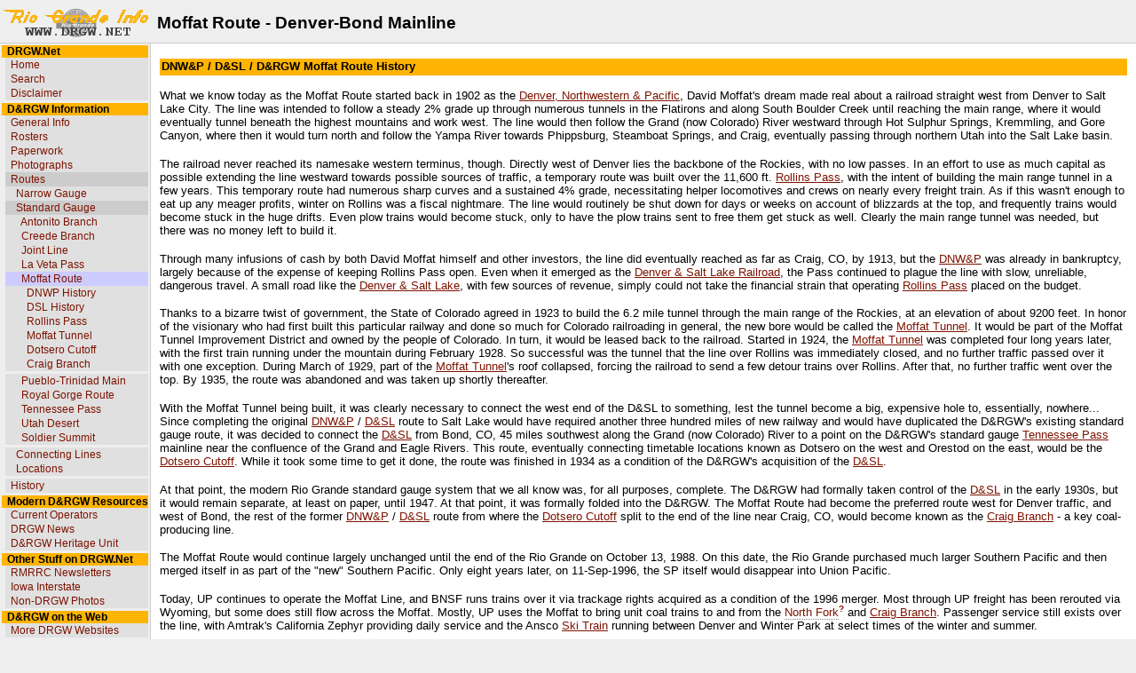

--- FILE ---
content_type: text/html; charset=ISO-8859-1;
request_url: https://www.drgw.net/info/MoffatRoute
body_size: 6556
content:
<!DOCTYPE html 
    PUBLIC "-//W3C//DTD XHTML 1.0 Transitional//EN" 
    "https://www.w3.org/TR/xhtml1/DTD/xhtml1-transitional.dtd">
<html xmlns="https://www.w3.org/1999/xhtml">
<head>
  <title>DRGW.Net | Moffat Route - Denver-Bond Mainline </title>
  <meta http-equiv='Content-Style-Type' content='text/css' />
  <link rel='shortcut icon' href="https://www.drgw.net/favicon.ico" />
  <link rel='stylesheet' href='https://www.drgw.net/css/drgwweb.css' type='text/css' />

  <!--HTMLHeader--><style type='text/css'><!--
  ul, ol, pre, dl, p { margin-top:0px; margin-bottom:0px; }
  code.escaped { white-space: pre; }
  .vspace { margin-top:1.33em; }
  .indent { margin-left:40px; }
  .outdent { margin-left:40px; text-indent:-40px; }
  a.createlinktext { text-decoration:none; border-bottom:1px dotted gray; }
  a.createlink { text-decoration:none; position:relative; top:-0.5em;
    font-weight:bold; font-size:smaller; border-bottom:none; }
  img { border:0px; }
  
.footnote_block_begin { 
	width: 160px; 
	border-bottom: 1px solid blue;
	margin-bottom: 0.5em;
}
div.footnote {
	margin: 0 3em 0.5em 0;
	padding-left: 2em;
	font-size: 0.9em;
	position: relative;
}
div.footnote .footnote-number {
	position: absolute;
	left: 0;
	width: 1.5em;
	text-align: right;
}
div.footnote .footnote-number::after {
	content: '.';
}
.editconflict { color:green; 
  font-style:italic; margin-top:1.33em; margin-bottom:1.33em; }

  table.markup { border:2px dotted #ccf; width:90%; }
  td.markup1, td.markup2 { padding-left:10px; padding-right:10px; }
  table.vert td.markup1 { border-bottom:1px solid #ccf; }
  table.horiz td.markup1 { width:23em; border-right:1px solid #ccf; }
  table.markup caption { text-align:left; }
  div.faq p, div.faq pre { margin-left:2em; }
  div.faq p.question { margin:1em 0 0.75em 0; font-weight:bold; }
  div.faqtoc div.faq * { display:none; }
  div.faqtoc div.faq p.question 
    { display:block; font-weight:normal; margin:0.5em 0 0.5em 20px; line-height:normal; }
  div.faqtoc div.faq p.question * { display:inline; }
  td.markup1 pre { white-space: pre-wrap; }
  .noPmTOC, .PmTOCdiv:empty {display:none;}
.PmTOCdiv { display: inline-block; font-size: 13px; overflow: auto; max-height: 500px;}
.PmTOCdiv a { text-decoration: none;}
.back-arrow {font-size: .9em; text-decoration: none;}
#PmTOCchk + label {cursor: pointer;}
#PmTOCchk {display: none;}
#PmTOCchk:not(:checked) + label > .pmtoc-show {display: none;}
#PmTOCchk:checked + label > .pmtoc-hide {display: none;}
#PmTOCchk:checked + label + div {display: none;}table.sortable th { cursor: pointer; }
table.sortable th::after { color: transparent; content: "\00A0\025B8"; }
table.sortable th:hover::after { color: inherit; content: "\00A0\025B8"; }
table.sortable th.dir-u::after { color: inherit; content: "\00A0\025BE"; }
table.sortable th.dir-d::after { color: inherit; content: "\00A0\025B4"; } 
    .frame 
      { border:1px solid #cccccc; padding:4px; background-color:#f9f9f9; }
    .lfloat { float:left; margin-right:0.5em; }
    .rfloat { float:right; margin-left:0.5em; }
a.varlink { text-decoration:none;}

--></style>  <meta name='robots' content='index,follow' />

</head>
<body>
<!--PageHeaderFmt-->
  <div id='wikilogo'><table id='headtable'><tr><td id='headtablelogo'><a
href='https://www.drgw.net'><img src='/graphics/rginfo3.gif'
    alt='DRGW.Net' border='0' /></a></td><td id='headtabletitle'>Moffat Route - Denver-Bond Mainline</td></tr></table></div>

<!--  <div id='wikihead'>
  <form action='https://www.drgw.net/info'>
    <span class='headnav'><a href='https://www.drgw.net/info/Main/RecentChanges'
      accesskey='c'>Recent Changes</a> -</span>
    <input type='hidden' name='n' value='Main.MoffatRoute' />
    <input type='hidden' name='action' value='search' />
    <a href='https://www.drgw.net/info/Site/Search'>Search</a>:
    <input type='text' name='q' value='' class='inputbox searchbox' />
    <input type='submit' class='inputbutton searchbutton'
      value='Go' /></form></div>-->
<!--/PageHeaderFmt-->
  <table id='wikimid' width='100%' cellspacing='0' cellpadding='0'><tr>
<!--PageLeftFmt-->
      <td id='wikileft' valign='top'>
        <div id="menumaker"><!--menuKey=Routes%3AStandard+Gauge%3AMoffat+Route--><table cellspacing="0" cellpadding="0" border="0" width="165" align="left"><tr><td colspan="2" class="menu-category">&nbsp; 
DRGW.Net</td></tr>
<tr><td>&nbsp;</td><td class="menu-subcategory">&nbsp;
<a href="http://www.drgw.net" class="menu-subcategory-link">Home</a></td></tr>
<tr><td>&nbsp;</td><td class="menu-subcategory">&nbsp;
<a href="http://www.drgw.net/search.html" class="menu-subcategory-link">Search</a></td></tr>
<tr><td>&nbsp;</td><td class="menu-subcategory">&nbsp;
<a href="/drgw-info/legal.html" class="menu-subcategory-link">Disclaimer</a></td></tr>
<tr><td class="menu-spacer" colspan="2"><img src="https://www.drgw.net/images/spacer.gif" width="1" height="3" alt="" /></td></tr>
<tr><td colspan="2" class="menu-category">&nbsp; 
D&amp;RGW Information</td></tr>
<tr><td>&nbsp;</td><td class="menu-subcategory">&nbsp;
<a href="/info/index.php" class="menu-subcategory-link">General Info</a></td></tr>
<tr><td>&nbsp;</td><td class="menu-subcategory">&nbsp;
<a href="/info/Roster" class="menu-subcategory-link">Rosters</a></td></tr>
<tr><td>&nbsp;</td><td class="menu-subcategory">&nbsp;
<a href="/info/index.php" class="menu-subcategory-link">Paperwork</a></td></tr>
<tr><td>&nbsp;</td><td class="menu-subcategory">&nbsp;
<a href="/gallery/PhotographersGallery?page=1" class="menu-subcategory-link">Photographs</a></td></tr>
<tr><td>&nbsp;</td><td class="menu-subcategory-highlight-parent">&nbsp;
<a href="/info/Routes" class="menu-subcategory-link">Routes</a></td></tr>
<tr><td>&nbsp;</td><td class="menu-subcategory">&nbsp;
&nbsp; <a href="/info/NarrowGauge" class="menu-subcategory-link">Narrow Gauge</a></td></tr>
<tr><td>&nbsp;</td><td class="menu-subcategory-highlight-parent">&nbsp;
&nbsp; <a href="/info/StandardGauge" class="menu-subcategory-link">Standard Gauge</a></td></tr>
<tr><td>&nbsp;</td><td class="menu-subcategory">&nbsp;
&nbsp; &nbsp; <a href="/info/pmwiki.php?n=Main.AntonitoBranch" class="menu-subcategory-link">Antonito Branch</a></td></tr>
<tr><td>&nbsp;</td><td class="menu-subcategory">&nbsp;
&nbsp; &nbsp; <a href="/info/pmwiki.php?n=Main.CreedeBranch" class="menu-subcategory-link">Creede Branch</a></td></tr>
<tr><td>&nbsp;</td><td class="menu-subcategory">&nbsp;
&nbsp; &nbsp; <a href="/info/Denver-PuebloMain" class="menu-subcategory-link">Joint Line</a></td></tr>
<tr><td>&nbsp;</td><td class="menu-subcategory">&nbsp;
&nbsp; &nbsp; <a href="/info/pmwiki.php?n=Main.La Veta Pass" class="menu-subcategory-link">La Veta Pass</a></td></tr>
<tr><td>&nbsp;</td><td class="menu-subcategory-highlight">&nbsp;
&nbsp; &nbsp; <a href="/info/MoffatRoute" class="menu-subcategory-link">Moffat Route</a></td></tr>
<tr><td>&nbsp;</td><td class="menu-subcategory">&nbsp;
&nbsp; &nbsp; &nbsp; <a href="/info/DNWP" class="menu-subcategory-link">DNWP History</a></td></tr>
<tr><td>&nbsp;</td><td class="menu-subcategory">&nbsp;
&nbsp; &nbsp; &nbsp; <a href="/info/DSL" class="menu-subcategory-link">DSL History</a></td></tr>
<tr><td>&nbsp;</td><td class="menu-subcategory">&nbsp;
&nbsp; &nbsp; &nbsp; <a href="/info/RollinsPass" class="menu-subcategory-link">Rollins Pass</a></td></tr>
<tr><td>&nbsp;</td><td class="menu-subcategory">&nbsp;
&nbsp; &nbsp; &nbsp; <a href="/info/MoffatTunnel" class="menu-subcategory-link">Moffat Tunnel</a></td></tr>
<tr><td>&nbsp;</td><td class="menu-subcategory">&nbsp;
&nbsp; &nbsp; &nbsp; <a href="/info/DotseroCutoff" class="menu-subcategory-link">Dotsero Cutoff</a></td></tr>
<tr><td>&nbsp;</td><td class="menu-subcategory">&nbsp;
&nbsp; &nbsp; &nbsp; <a href="/info/CraigBranch" class="menu-subcategory-link">Craig Branch</a></td></tr>
<tr><td class="menu-spacer" colspan="2"><img src="https://www.drgw.net/images/spacer.gif" width="1" height="3" alt="" /></td></tr>
<tr><td>&nbsp;</td><td class="menu-subcategory">&nbsp;
&nbsp; &nbsp; <a href="/info/Pueblo-TrinidadMain" class="menu-subcategory-link">Pueblo-Trinidad Main</a></td></tr>
<tr><td>&nbsp;</td><td class="menu-subcategory">&nbsp;
&nbsp; &nbsp; <a href="/info/RoyalGorgeRoute" class="menu-subcategory-link">Royal Gorge Route</a></td></tr>
<tr><td>&nbsp;</td><td class="menu-subcategory">&nbsp;
&nbsp; &nbsp; <a href="/info/TennesseePass" class="menu-subcategory-link">Tennessee Pass</a></td></tr>
<tr><td>&nbsp;</td><td class="menu-subcategory">&nbsp;
&nbsp; &nbsp; <a href="/info/UtahDesert" class="menu-subcategory-link">Utah Desert</a></td></tr>
<tr><td>&nbsp;</td><td class="menu-subcategory">&nbsp;
&nbsp; &nbsp; <a href="/info/SoldierSummit" class="menu-subcategory-link">Soldier Summit</a></td></tr>
<tr><td class="menu-spacer" colspan="2"><img src="https://www.drgw.net/images/spacer.gif" width="1" height="3" alt="" /></td></tr>
<tr><td>&nbsp;</td><td class="menu-subcategory">&nbsp;
&nbsp; <a href="/info/ConnectingLines" class="menu-subcategory-link">Connecting Lines</a></td></tr>
<tr><td>&nbsp;</td><td class="menu-subcategory">&nbsp;
&nbsp; <a href="/info/Locations" class="menu-subcategory-link">Locations</a></td></tr>
<tr><td class="menu-spacer" colspan="2"><img src="https://www.drgw.net/images/spacer.gif" width="1" height="3" alt="" /></td></tr>
<tr><td>&nbsp;</td><td class="menu-subcategory">&nbsp;
<a href="/info" class="menu-subcategory-link">History</a></td></tr>
<tr><td class="menu-spacer" colspan="2"><img src="https://www.drgw.net/images/spacer.gif" width="1" height="3" alt="" /></td></tr>
<tr><td colspan="2" class="menu-category">&nbsp; 
Modern D&amp;RGW Resources</td></tr>
<tr><td>&nbsp;</td><td class="menu-subcategory">&nbsp;
<a href="/info/CurrentOperators" class="menu-subcategory-link">Current Operators</a></td></tr>
<tr><td>&nbsp;</td><td class="menu-subcategory">&nbsp;
<a href="/news/index.html" class="menu-subcategory-link">DRGW News</a></td></tr>
<tr><td>&nbsp;</td><td class="menu-subcategory">&nbsp;
<a href="/info/HeritageUnit" class="menu-subcategory-link">D&amp;RGW Heritage Unit</a></td></tr>
<tr><td class="menu-spacer" colspan="2"><img src="https://www.drgw.net/images/spacer.gif" width="1" height="3" alt="" /></td></tr>
<tr><td colspan="2" class="menu-category">&nbsp; 
Other Stuff on DRGW.Net</td></tr>
<tr><td>&nbsp;</td><td class="menu-subcategory">&nbsp;
<a href="/rmrrc" class="menu-subcategory-link">RMRRC Newsletters</a></td></tr>
<tr><td>&nbsp;</td><td class="menu-subcategory">&nbsp;
<a href="http://www.iaisrailfans.org" class="menu-subcategory-link">Iowa Interstate</a></td></tr>
<tr><td>&nbsp;</td><td class="menu-subcategory">&nbsp;
<a href="/gallery/NonDRGWStuff" class="menu-subcategory-link">Non-DRGW Photos</a></td></tr>
<tr><td class="menu-spacer" colspan="2"><img src="https://www.drgw.net/images/spacer.gif" width="1" height="3" alt="" /></td></tr>
<tr><td colspan="2" class="menu-category">&nbsp; 
D&amp;RGW on the Web</td></tr>
<tr><td>&nbsp;</td><td class="menu-subcategory">&nbsp;
<a href="/info/OtherRelatedWebsites" class="menu-subcategory-link">More DRGW Websites</a></td></tr>
</table></div><div class='vspace'></div>
</td>
<!--/PageLeftFmt-->
      <td id='wikibody' valign='top'>
<!--PageActionFmt-->
<!--        <div id='wikicmds'><ul><li class='browse'>      <a accesskey=''  rel='nofollow'  class='selflink' href='https://www.drgw.net/info/MoffatRoute'>View</a>
</li><li class='edit'>      <a accesskey='e'  rel='nofollow'  class='wikilink' href='https://www.drgw.net/info/MoffatRoute?action=edit'>Edit</a>
</li><li class='diff'>   <a accesskey='h'  rel='nofollow'  class='wikilink' href='https://www.drgw.net/info/MoffatRoute?action=diff'>History</a>
</li><li class='print'>     <a accesskey=''  rel='nofollow'  class='wikilink' href='https://www.drgw.net/info/MoffatRoute?action=print'>Print</a>
</li></ul>
</div>-->
<!--PageTitleFmt-->
        <div id='wikititle'>
<!--          <div class='pagegroup'><a href='https://www.drgw.net/info/Main'>Main</a> /</div>-->
<!--          <h1 class='pagetitle'>Moffat Route - Denver-Bond Mainline</h1>--></div>
<!--PageText-->
<div id='wikitext'>
<div class='vspace'></div>
<table class='drgwheader' cellspacing='0' cellpadding='2' width='100%' ><tr class='ind1'><th class='col1' align='left'>DNW&amp;P / D&amp;SL / D&amp;RGW Moffat Route History</th></tr>
</table>
<p class='vspace'>What we know today as the Moffat Route started back in 1902 as the <a class='wikilink' href='https://www.drgw.net/info/DNWP'>Denver, Northwestern &amp; Pacific</a>, David Moffat's dream made real about a railroad straight west from Denver to Salt Lake City.  The line was intended to follow a steady 2% grade up through numerous tunnels in the Flatirons and along South Boulder Creek until reaching the main range, where it would eventually tunnel beneath the highest mountains and work west.  The line would then follow the Grand (now Colorado) River westward through Hot Sulphur Springs, Kremmling, and Gore Canyon, where then it would turn north and follow the Yampa River towards Phippsburg, Steamboat Springs, and Craig, eventually passing through northern Utah into the Salt Lake basin.
</p>
<p class='vspace'>The railroad never reached its namesake western terminus, though.  Directly west of Denver lies the backbone of the Rockies, with no low passes.  In an effort to use as much capital as possible extending the line westward towards possible sources of traffic, a temporary route was built over the 11,600 ft. <a class='wikilink' href='https://www.drgw.net/info/RollinsPass'>Rollins Pass</a>, with the intent of building the main range tunnel in a few years.  This temporary route had numerous sharp curves and a sustained 4% grade, necessitating helper locomotives and crews on nearly every freight train.  As if this wasn't enough to eat up any meager profits, winter on Rollins was a fiscal nightmare.  The line would routinely be shut down for days or weeks on account of blizzards at the top, and frequently trains would become stuck in the huge drifts.  Even plow trains would become stuck, only to have the plow trains sent to free them get stuck as well.  Clearly the main range tunnel was needed, but there was no money left to build it.
</p>
<p class='vspace'>Through many infusions of cash by both David Moffat himself and other investors, the line did eventually reached as far as Craig, CO, by 1913, but the <a class='wikilink' href='https://www.drgw.net/info/DNWP'>DNW&amp;P</a> was already in bankruptcy, largely because of the expense of keeping Rollins Pass open.  Even when it emerged as the <a class='wikilink' href='https://www.drgw.net/info/DSL'>Denver &amp; Salt Lake Railroad</a>, the Pass continued to plague the line with slow, unreliable, dangerous travel.  A small road like the <a class='wikilink' href='https://www.drgw.net/info/DSL'>Denver &amp; Salt Lake</a>, with few sources of revenue, simply could not take the financial strain that operating <a class='wikilink' href='https://www.drgw.net/info/RollinsPass'>Rollins Pass</a> placed on the budget.
</p>
<p class='vspace'>Thanks to a bizarre twist of government, the State of Colorado agreed in 1923 to build the 6.2 mile tunnel through the main range of the Rockies, at an elevation of about 9200 feet.  In honor of the visionary who had first built this particular railway and done so much for Colorado railroading in general, the new bore would be called the <a class='wikilink' href='https://www.drgw.net/info/MoffatTunnel'>Moffat Tunnel</a>.  It would be part of the Moffat Tunnel Improvement District and owned by the people of Colorado.  In turn, it would be leased back to the railroad.  Started in 1924, the <a class='wikilink' href='https://www.drgw.net/info/MoffatTunnel'>Moffat Tunnel</a> was completed four long years later, with the first train running under the mountain during February 1928.  So successful was the tunnel that the line over Rollins was immediately closed, and no further traffic passed over it with one exception.  During March of 1929, part of the <a class='wikilink' href='https://www.drgw.net/info/MoffatTunnel'>Moffat Tunnel</a>'s roof collapsed, forcing the railroad to send a few detour trains over Rollins.  After that, no further traffic went over the top.  By 1935, the route was abandoned and was taken up shortly thereafter.  
</p>
<p class='vspace'>With the Moffat Tunnel being built, it was clearly necessary to connect the west end of the D&amp;SL to something, lest the tunnel become a big, expensive hole to, essentially, nowhere...  Since completing the original <a class='wikilink' href='https://www.drgw.net/info/DNWP'>DNW&amp;P</a> / <a class='wikilink' href='https://www.drgw.net/info/DSL'>D&amp;SL</a> route to Salt Lake would have required another three hundred miles of new railway and would have duplicated the D&amp;RGW's existing standard gauge route, it was decided to connect the <a class='wikilink' href='https://www.drgw.net/info/DSL'>D&amp;SL</a> from Bond, CO, 45 miles southwest along the Grand (now Colorado) River to a point on the D&amp;RGW's standard gauge <a class='wikilink' href='https://www.drgw.net/info/TennesseePass'>Tennessee Pass</a> mainline near the confluence of the Grand and Eagle Rivers.  This route, eventually connecting timetable locations known as Dotsero on the west and Orestod on the east, would be the <a class='wikilink' href='https://www.drgw.net/info/DotseroCutoff'>Dotsero Cutoff</a>.  While it took some time to get it done, the route was finished in 1934 as a condition of the D&amp;RGW's acquisition of the <a class='wikilink' href='https://www.drgw.net/info/DSL'>D&amp;SL</a>.  
</p>
<p class='vspace'>At that point, the modern Rio Grande standard gauge system that we all know was, for all purposes, complete.  The D&amp;RGW had formally taken control of the <a class='wikilink' href='https://www.drgw.net/info/DSL'>D&amp;SL</a> in the early 1930s, but it would remain separate, at least on paper, until 1947.  At that point, it was formally folded into the D&amp;RGW.  The Moffat Route had become the preferred route west for Denver traffic, and west of Bond, the rest of the former <a class='wikilink' href='https://www.drgw.net/info/DNWP'>DNW&amp;P</a> / <a class='wikilink' href='https://www.drgw.net/info/DSL'>D&amp;SL</a> route from where the <a class='wikilink' href='https://www.drgw.net/info/DotseroCutoff'>Dotsero Cutoff</a> split to the end of the line near Craig, CO, would become known as the <a class='wikilink' href='https://www.drgw.net/info/CraigBranch'>Craig Branch</a> - a key coal-producing line.
</p>
<p class='vspace'>The Moffat Route would continue largely unchanged until the end of the Rio Grande on October 13, 1988.  On this date, the Rio Grande purchased much larger Southern Pacific and then merged itself in as part of the "new" Southern Pacific.  Only eight years later, on 11-Sep-1996, the SP itself would disappear into Union Pacific.  
</p>
<p class='vspace'>Today, UP continues to operate the Moffat Line, and BNSF runs trains over it via trackage rights acquired as a condition of the 1996 merger.  Most through UP freight has been rerouted via Wyoming, but some does still flow across the Moffat.  Mostly, UP uses the Moffat to bring unit coal trains to and from the <a class='createlinktext' rel='nofollow'
    href='https://www.drgw.net/info/NorthFork?action=edit'>North Fork</a><a rel='nofollow' 
    class='createlink' href='https://www.drgw.net/info/NorthFork?action=edit'>?</a> and <a class='wikilink' href='https://www.drgw.net/info/CraigBranch'>Craig Branch</a>.  Passenger service still exists over the line, with Amtrak's California Zephyr providing daily service and the Ansco <a class='wikilink' href='https://www.drgw.net/info/SkiTrain'>Ski Train</a> running between Denver and Winter Park at select times of the winter and summer.
</p>
<div class='vspace'></div>
</div>

      </td>
    </tr></table>
<!--PageFooterFmt-->
  <div id='wikifoot'>
      <table summary='Wiki: Footer' width='100%' cellpadding='0' cellspacing='0' border='0'>
       <tr>
        <td id='footleft'>
            Questions/corrections/comments welcome - <a href="mailto:maverick@drgw.net">email me</a><br />
             Please see our <a href='/info/Dislaimer'>disclaimer</a>.
	</td>
        <td id='footmiddle'>
                        &nbsp;
        </td>

        <td id='footright'>
         <span id='footlastmod'> Last modified on May 22, 2013, at 01:55 PM</span><br />
         <span id='footedit'><a rel='nofollow' href='https://www.drgw.net/info/MoffatRoute?action=edit'
          title='(E)dit this page'
          accesskey='e'>Edit Page</a></span>
         <span id='foothist'>| <a  rel='nofollow' href='https://www.drgw.net/info/MoffatRoute?action=diff'
          title='(H)istory of this page'
          accesskey='h'>Page History</a></span>
<!--         <span id='foothist'>| <a  rel='nofollow' href='https://www.drgw.net/info/MoffatRoute?action=logout'>Logout</a></span>-->

<!--         <span id='footlastmod'>Last modified on May 22, 2013, at 01:55 PM</span><br />
         <span id='footedit'><a  rel='nofollow' href='https://www.drgw.net/info/MoffatRoute?action=edit'
          title='(E)dit this page'
          accesskey='e'>Edit Page</a></span>
         <span id='foothist'>| <a  rel='nofollow' href='https://www.drgw.net/info/MoffatRoute?action=diff'
          title='(H)istory of this page'
          accesskey='h'>Page History</a></span>-->
        </td>
       </tr> 
       <!--/PageFooterFmt-->
      </table>


<!--    <div class='footnav'>
      <a rel="nofollow" class="adminlink" href='https://www.drgw.net/info/MoffatRoute?action=edit'>Edit</a> -
      <a rel="nofollow" class="adminlink" href='https://www.drgw.net/info/MoffatRoute?action=diff'>History</a> -
    <a rel="nofollow" href='https://www.drgw.net/info/MoffatRoute?action=print' target='_blank'>Print</a> -
      <a href='https://www.drgw.net/info/Main/RecentChanges'>Recent Changes</a> -
      <a href='https://www.drgw.net/info/Site/Search'>Search</a></div>
   <div class='lastmod'>Page last modified on May 22, 2013, at 01:55 PM</div>-->
    </div>
<!--HTMLFooter-->
</body>
</html>


--- FILE ---
content_type: text/css
request_url: https://www.drgw.net/css/drgwweb.css
body_size: 3631
content:
/***********************************************************************
** pmwiki.css
**  Copyright 2004-2006 Patrick R. Michaud (pmichaud@pobox.com)
**  Copyright 2006 Hagan Fox
**  This file is part of PmWiki; you can redistribute it and/or modify
**  it under the terms of the GNU General Public License as published
**  by the Free Software Foundation; either version 2 of the License, or
**  (at your option) any later version.  See pmwiki.php for full details.
***********************************************************************/

/* This sets the overall frame for the site */
body {
  margin:0px; background-color:#eeeeee; 
  font-family:Verdana,Arial,Geneva,Helvetica,sans serif; font-size:10pt;
}

/* These control the fixed-width text elements of the page */
textarea, pre, code { font-size:0.9em; }
pre, code { font-family:'Lucida Console','Andale Mono','Courier New',Courier,monospace; }
pre { line-height:1.2em; }
pre code, code code, pre pre { font-size:100%; }

/* These primarily adjust the size and spacing of heading elements,
** most browsers have atrocious defaults for these. */
h1, h2, h3, h4, h5, h6 { margin-top:1.0em; margin-bottom:0.6em; }
h1, h2, h3, h6 { font-weight:normal; }
h4, h5 { font-weight:bold; }
h1 code, h2 code, h3 code, h4 code { font-size:1em; }
h1 { font-size:1.8em; }
h2 { font-size:1.44em; }
h3 { font-size:1.22em; }
h4 { font-size:1.07em; }
h5 { font-size:1.0em; }
h6 { font-size:1.0em; }

/* The #wikilogo element is the logo from $PageLogoFmt */
#wikilogo { 
	margin-top:4px; 
	padding:2px; 
	border-bottom:1px #cccccc solid; 
	font-size:14pt; 
	font-weight:bold;
}

#headtable
{
	margin:0px;
	border: 0px; 
	cellpadding: 2px; 
	cellspacing: 0px;
}

#headtablelogo {
	width: 165px;
	vertical-align: middle;
}

#headtabletitle {
	padding-left: 6px;
	font-size:14pt;
	font-weight:bold;
	vertical-align: middle;	
}


/* These are for the left-sidebar. */
#wikileft { 
  width:165px; 
  padding:2px; border-right:1px #cccccc solid; 
  line-height:1.33em;
  font-size:9.4pt; font-family:Verdana,sans-serif;
}

a { text-decoration:underline; color: #7d1301; }
/* a:visited { color:#7D1301; text-decoration:none; } */
a:hover { color:#0033cc; text-decoration:underline; }
a:active { color:#9c0606; }   

#wikileft .vspace { margin-top:1.125em; }
#wikileft a { text-decoration:none; color:black; }
#wikileft a:hover { text-decoration:underline; color: #0033cc; }
#wikileft ul { list-style:none; padding:0px; margin:0px; }
#wikileft li { margin:0px; padding-left: 6px; }
.sidehead {
  margin:0px; padding:4px 2px 2px 2px;
  font-size:10pt; font-weight:bold; font-style:normal; 
}
.sidehead a 
  { color:#505050; font-weight:bold; font-style:normal; }

/* These affect the main content area. */
#wikibody { 
  padding:0px 10px 10px 10px; background-color:white; 
  font-size:9.4pt; 
}

#wikibody td {
  padding: 3px;
}

#wikicmds { 
  float:right; white-space:nowrap; 
  font-family:Verdana,sans-serif; font-size:80%; 
}
#wikicmds ul { list-style:none; margin:0px; padding:0px; }
#wikicmds li { display:inline; margin:0px 5px; }
#wikicmds li a { text-decoration:none; color:black; border:none; color: #7d1301; }
#wikicmds li a.createlink { display:none; }
#wikicmds li a:hover { text-decoration:underline; color:blue; }
.pagegroup { margin-top:8px; margin-bottom:2px; }
.pagetitle { line-height:1em; margin:0px; font-size:1.6em; font-weight:normal; }
.wikiaction { margin-top:4px; margin-bottom:4px; }
#wikitext { margin-top:12px; line-height:1.2em; }
/*#wikitext table { font-size:100%; line-height:1.33em; } For MSIE 5.5 */

#wikitext font.g-title { font-size: 1.22em; }

/* These are for the edit form. */
#wikiedit form { margin:0px; width:100%; }
#wikiedit textarea { width:100%; }
.wikimessage { margin-top:4px; margin-bottom:4px; font-style:italic; }

/* These affect the lines at the very bottom. */
#wikifoot { 
  padding-left:5px; padding-bottom:4px; border-top:1px #cccccc solid;
  font-family:Verdana,sans-serif; font-size:80%; 
}

#footleft { font-size:7pt; padding-left:3px; padding-right:5px; padding-top: 3px;}
#footleft img { padding-right:6px; padding-left: 3px; }
#footchanges { }
#footeditsb { display:none; }
#footmiddle { font-size:9pt; text-align:center; color:#999999; }
#footlastmod { }   
#footright { width: 275px; font-size:0.75em; text-align:right; padding-left:3px;
 padding-right:3px; color: #4444ee; vertical-align:top;}
#footedit { }
#footedit a { text-decoration:none; color: #aaaaaa; }
#foothist { }
#foothist a { text-decoration:none; color: #aaaaaa; }

/* These affect the printed appearance of the web view (not the separate
** print view) of pages.  The sidebar and action links aren't printed. */
@media print {
  body { width:auto; margin:0px; padding:0.5em; }
  #wikihead, #wikileft, #wikicmds, .footnav { display:none; }
  #wikifoot { padding:2px; }
}


#menumaker { border: 0; cellpadding: 2; cellspacing: 0; width: 165px; }

#menumaker tr,td,img {margin:0; padding:0; border: medium none;}

#menumaker .menu-spacer { border: none; border-collapse: collapse; line-height: 0;}

#menumaker .menu-category       { font: bold 9pt Arial,Geneva,Helvetica,sans serif;
                        vertical-align: middle; color: #000000; text-align: left;  
                        background: #FFB401; padding: 0; border-collapse: collapse; }

#menumaker .menu-subcategory    { font: 9pt Arial,Geneva,Helvetica,sans serif;
                        vertical-align: middle; color: #000000; text-align: left;
                        background: #e0e0e0; padding: 0; border-collapse: collapse; }

#menumaker .menu-subcategory-highlight  { font: 9pt Arial,Geneva,Helvetica,sans serif;
                        vertical-align: middle; color: #000000; text-align: left; 
                        background: #ccccff; padding: 0; border-collapse: collapse; }

#menumaker .menu-subcategory-highlight-parent   { font: 9pt Arial,Geneva,Helvetica,sans serif;
                        vertical-align: middle; color: #000000; text-align: left; 
                        background: #cccccc; padding: 0; border-collapse: collapse; }

#menumaker a.menu-category-link { color: #7D1301; text-decoration: none; }
#menumaker a.menu-subcategory-link      { color: #7D1301; text-decoration: none; }
#menumaker a.menu-category-link:hover { color:#0033cc; text-decoration:underline; }
#menumaker a.menu-category-link:active { color:#9c0606; }
#menumaker a.menu-subcategory-link:hover { color:#0033cc; text-decoration:underline; }
#menumaker a.menu-subcategory-link:active { color:#9c0606; }

td.white-hstripe        { background-color: #ffffff; height: 2px; margin: 0px; }
img.white-hstripe       { background-color: #ffffff; height: 2px;
                         height: 1px; margin: 0px; border: 0px; }

table.sectionheader th { background: #000000; color: #ffffff; padding-left: 5px;}

#timetable { }
#timetable    table.timetable { width: 600px;  border: 1px solid black; border-collapse: collapse; }

#timetable    td.tt-header { border: 1px solid black; font: bold 10pt Arial,Geneva,Helvetica,sans serif; vertical-align: middle; color: #CC0000; text-align: center; background: #CCCCCC;}

#timetable    tr.tt-legend { background: #CCCCCC; }
#timetable    .caption      { font: 8pt Arial,Geneva,Helvetica,sans serif }

#timetable    tr.tt-station { background: #FFFFFF; }
#timetable    tr.tt-rights  { background: #CCFFCC; }
#timetable    tr.tt-info    { background: #CCFFFF; }
#timetable    tr.tt-abdn    { background: #FFCCCC; }
#timetable    td.tt-legend  { border: 1px solid black; font: bold 10pt Arial,Geneva,Helvetica,sans serif; vertical-align: middle; color: #CC0000; text-align: center; }

#timetable    td.tt-legend-mp         {border: 1px solid black; font: bold 10pt Arial,Geneva,Helvetica,sans serif; color: #000000; text-align: center; width: 60px; vertical-align: middle; }
#timetable    td.tt-legend-ewb        {border: 1px solid black; font: bold 10pt Arial,Geneva,Helvetica,sans serif; color: #000000; text-align: center; width: 20px; vertical-align: top; }
#timetable    td.tt-legend-othertracks       {border: 1px solid black; font: bold 10pt Arial,Geneva,Helvetica,sans serif; color: #000000; text-align: center; width: 60px; vertical-align: middle; }
#timetable    td.tt-legend-station   {border: 1px solid black; font: bold 10pt Arial,Geneva,Helvetica,sans serif; text-indent: 8px; color: #000000; text-align: left; width: 180px; vertical-align: middle; }
#timetable    td.tt-legend-notes     { border: 1px solid black; font: bold 10pt Arial,Geneva,Helvetica,sans serif; color: #000000; text-align: center; width: 240px; vertical-align: middle; }
#timetable    td.tt-legend-sidings      {border: 1px solid black; font: bold 10pt Arial,Geneva,Helvetica,sans serif; color: #000000; text-align: center; width: 60px; vertical-align: middle; }


#timetable    td.tt-mp         { border: 1px solid black; padding: 1px; margin-right: 8px; font: 10pt Courier,Courier New,Monospace; color: #000000; text-align: right; width: 60px; vertical-align: middle; }
#timetable    td.tt-ewb       { border: 1px solid black; padding: 1px; font: 10pt Courier,Courier New,Monospace; color: #000000; text-align: center; width: 20px; vertical-align: middle; background: #DDDDDD;}
#timetable    td.tt-othertracks       { border: 1px solid black; padding: 1px; font: 10pt Courier,Courier New,Monospace; color: #000000; text-align: center; width: 60px; vertical-align: middle; }
#timetable    td.tt-station   { border: 1px solid black; padding: 1px; text-indent: 8px; font: 10pt Courier,Courier New,Monospace; color: #000000; text-align: left; width: 180px; vertical-align: middle; }
#timetable    td.tt-notes     { border: 1px solid black; padding: 1px; font: 8pt Arial,Geneva,Helvetica,sans serif; text-indent: 4px; color: #000000; text-align: left; width: 240px; vertical-align: middle; }
#timetable    td.tt-sidings      { border: 1px solid black; padding: 1px; font: 10pt Courier,Courier New,Monospace; color: #000000; text-align: center; width: 60px; vertical-align: middle; }

.rosterthumb { text-align: center; font-size: 7pt; line-height:1.2em; }

/* Stuff we had to pull in from gallery to make integration work */
.g-main {
   padding: 3px;
}

/* The table that contains the thumbnails in album view */
.g-vatable {
    margin: 0 auto;
    width: 100%;
    margin-bottom: 2px;
}

.g-vathumb-cell {
    text-align: center;
    vertical-align: top;  
	font-size: 8pt;
}

.g-va-thumb-texts {
   margin-top: 2px;
}

.g-credit-text {
	font-size: 7pt;
}

.g-vathumb {
    text-align: center;
    margin: 0 auto;
}

table#potw { width: 98%; padding:2px; }
td.titlerow { background: #FFB401; color: #000000; align:left; font: bold 11pt Arial,Geneva,Helvetica,sans serif;}
td.ptblock { text-align:center; vertical-align: bottom;  }  
td.ptspacer { text-align:center; border-top:1px solid #000000; height:5px;}

table.zebra tr.ind1 { background-color: #eeeeee; }
table.zebra th { background-color: #cccccc; } 
table.firstrow th { background-color: #cccccc; }
table.drgwheader th { background: #FFB401; color: #000000; }

table.miscdocs th.col1 { background-color: #cccccc; width:60%; }
table.miscdocs th.col2 { background-color: #cccccc; width:20%; }
table.miscdocs th.col3 { background-color: #cccccc; width:20%; }
table.miscdocs tr.ind1 td.col1 { background-color: #eeeeee; }
table.miscdocs tr.ind1 td.col2 { background-color: #eeeeee; }
table.miscdocs tr.ind1 td.col3 { background-color: #eeeeee; }

table.links th.col1 { background-color: #cccccc; width:30%; }
table.links th.col2 { background-color: #cccccc; width:70%; }
table.links tr.ind1 td.col1 { background-color: #eeeeee; width:30%; }
table.links tr.ind1 td.col2 { background-color: #eeeeee; width:70%; }

table.etts th.col1 { background-color: #cccccc; width:52%; }
table.etts th.col2 { background-color: #cccccc; width:20%; }
table.etts th.col3 { background-color: #cccccc; width:28%; }
table.etts tr.ind1 td.col1 { background-color: #eeeeee; }
table.etts tr.ind1 td.col2 { background-color: #eeeeee; }
table.etts tr.ind1 td.col3 { background-color: #eeeeee; }

table.routes { white-space: nowrap; }
table.routes tr.ind2 { background-color: #eeeeee; }
table.routes th { background-color: #ffb401; }


/* Main Page Stuff */

#news { margin-left: 0px; }
#news font.news-headline  { font: bold 11pt Arial,Geneva,Helvetica,sans serif ; color: #000000; }
#news font.news-date      { font: italic bold 9pt Arial,Geneva,Helvetica,sans serif ; color: #770000; }
#news font.news-text      { font: 9pt Arial,Geneva,Helvetica,sans serif ; color: #000000; }
#news font.news-credit    { font: italic 9pt Arial,Geneva,Helvetica,sans serif ; color: #000000; }

#news .news-more   { font: italic 8pt Arial,Geneva,Helvetica,sans serif;  
            vertical-align: middle; color: #000000; text-align: center;  }

#potd { align:center;}
#potd img { border: 1px; border-style: solid; margin-top: 4px;}

#bottomleftmain { background-color:#ffffff; color:#000000; vertical-align:top;
 border-right:1px solid #cccccc; border-top:0px solid #cccccc;
 border-bottom:1px solid #cccccc; border-left:1px solid #cccccc; width: 50%; padding: 2px;}

#trteasebox { background-color:#ffffff; color:#000000; vertical-align:top;
 border-right:1px solid #cccccc; border-top:0px solid #cccccc;
 border-bottom:1px solid #cccccc; border-left:0px solid #cccccc; width:50%; padding: 2px;}


#trteasebox TD.tripreporter-teasetitle  { font: bold 9pt Arial,Geneva,Helvetica,sans serif;
            vertical-align: middle; color: #000000; text-align: left;
            background: #eeeeee; }

#trteasebox TD.tripreporter-teasedate   { font: italic 9pt Arial,Geneva,Helvetica,sans serif;
            vertical-align: middle; color: #000000; text-align: left; background: #ffffff; }

#trteasebox TD.tripreporter-teasetext   { font: 8pt Arial,Geneva,Helvetica,sans serif;
            vertical-align: middle; color: #000000; text-align: left;  }

#trteasebox TD.tripreporter-teasemore   { font: italic 8pt Arial,Geneva,Helvetica,sans serif;
            vertical-align: middle; color: #000000; text-align: center;  }

#trteasebox TD.white-hstripe    { background-color: #ffffff; height: 2px; margin: 0px; font: 2pt Arial,Geneva,Helvetica,san serif;}

#bottomleftmain TD.linktitle  { font: bold 9pt Arial,Geneva,Helvetica,sans serif;
            vertical-align: middle; color: #000000; text-align: left;
            background: #eeeeee; }

#bottomleftmain TD.linkdesc   { font: 8pt Arial,Geneva,Helvetica,sans serif;
            vertical-align: middle; color: #000000; text-align: left;  }  

#bottomleftmain TD.linkmore   { font: italic 8pt Arial,Geneva,Helvetica,sans serif;
            vertical-align: middle; color: #000000; text-align: center;  }

#bottomleftmain TD.white-hstripe    { background-color: #ffffff; height: 2px; margin: 0px; font: 2pt Arial,Geneva,Helvetica,san serif;}


#recentimg TD.linktitle  { font: bold 9pt Arial,Geneva,Helvetica,sans serif;
            vertical-align: middle; color: #000000; text-align: left;
            background: #eeeeee; }

#recentimg TD.linkdesc   { font: 8pt Arial,Geneva,Helvetica,sans serif;
            vertical-align: middle; color: #000000; text-align: left;  }  

#recentimg TD.linkmore   { font: italic 8pt Arial,Geneva,Helvetica,sans serif;   
            vertical-align: middle; color: #000000; text-align: center;  }

#recentimg TD.white-hstripe    { background-color: #ffffff; height: 2px; margin: 0px; font: 2pt Arial,Geneva,Helvetica,san serif;}


.title-bar      { font: bold 9pt Arial,Geneva,Helvetica,sans serif;
                        vertical-align: middle; color: #000000; text-align: left;  
                        background: #FFB401; padding: 0; border-collapse: collapse; }

.subtitle-bar   { font: bold 9pt Arial,Geneva,Helvetica,sans serif; 
                        vertical-align: middle; color: #000000; text-align: left;
                        background: #BBBBBB; padding: 0; border-collapse: collapse; }

#homepagetitle { background-color:#000000; vertical-align:top; margin-top:0px;
 border-top:1px solid #f0f0f0; border-bottom:1px solid #cccccc; margin-bottom: 0px;
 border-left:0px solid #cccccc;  border-right:0px solid #cccccc; }



td.tripreporter-photos  { font: 9pt Arial,Geneva,Helvetica,sans serif; 
                        vertical-align: top; color: #000000; text-align: center;
                        background: #ffffff; }

.trips-phototitle       { font: bold 10pt Arial,Geneva,Helvetica,sans serif;    
                        vertical-align: top; color: #000000; text-align: center;
                        background: #ffffff; }

.trips-poptitle { font: bold 9pt Arial,Geneva,Helvetica,sans serif; 
                        vertical-align: top; color: #000000; text-align: center;
                        background: #ffffff; }

.trips-phototext        { font: italic 9pt Arial,Geneva,Helvetica,sans serif;   
                        vertical-align: top; color: #000000; text-align: center;
                        background: #ffffff; }

.trips-header-titlebar  { font: bold 10pt Arial,Geneva,Helvetica,sans serif;  
                        vertical-align: top; color: #000000; text-align: left;
                        background: #FFB401; }

.trips-header-line1     { font: bold 12pt Arial,Geneva,Helvetica,sans serif; 
                        vertical-align: top; color: #000000; text-align: center; }

.trips-header-subtitle  { font: italic 10pt Arial,Geneva,Helvetica,sans serif;    
                        vertical-align: top; color: #000000; text-align: center; }

.trips-header-credits   { font: 9pt Arial,Geneva,Helvetica,sans serif; 
                        vertical-align: top; color: #000000; text-align: center; }

.trips-header-info      { font: italic 9pt Arial,Geneva,Helvetica,sans serif; 
                        vertical-align: top; color: #000000; text-align: center; }

TD.trips-header-menu { font: bold 9pt Arial,Geneva,Helvetica,sans serif;
                        vertical-align: middle; color: #000000; text-align: left;
                        background: #cccccc; padding: 0; border-collapse: collapse; }

.trips-res-links        { font: 9pt Courier,Monospace; color: #bb0000; }

.trips-popspacer-bar { background-color: #ffffff; height: 7px; margin: 0px; font: 2pt Arial,Geneva,Helvetica,san serif;}

.trips-header-background        {
                        vertical-align: middle; text-align: center; background: #eeeeee; padding: 2; }


TD.tripreporter-teasetitle      { font: bold italic 9pt Arial,Geneva,Helvetica,sans serif;
                        vertical-align: middle; color: #000000; text-align: left; 
                        background: #eeeeee; }

TD.tripreporter-teasedate       { font: italic 9pt Arial,Geneva,Helvetica,sans serif;
                        vertical-align: middle; color: #000000; text-align: left;    
                        background: #ffffff; }

TD.tripreporter-teasetext       { font: 8pt Arial,Geneva,Helvetica,sans serif;
                        vertical-align: middle; color: #000000; text-align: left;  }

TD.tripreporter-months-title { font: bold 9pt Arial,Geneva,Helvetica,sans serif;
                        vertical-align: middle; color: #000000; text-align: left;
                        background: #cccccc; padding: 0; border-collapse: collapse; }

TD.tripreporter-abstract                { background-color: #ffffff; text-align: left; vertical-align: top;
                        font: 10pt Arial,Geneva,Helvetica,sans serif; }

TD.tripreport-link-highlight    { font: bold 10pt Arial,Geneva,Helvetica,sans serif;
                        vertical-align: middle; color: #000000; text-align: left;   
                        background: #ccccff; padding: 1; border-collapse: collapse; }

TD.tripreport-menu-category     { font: bold 8pt Arial,Geneva,Helvetica,sans serif;
                        vertical-align: middle; color: #000000; text-align: left;  
                        background: #FFB401; padding: 0; border-collapse: collapse; }

TD.tripreport-menu-sub  { font: 8pt Arial,Geneva,Helvetica,sans serif;
                        vertical-align: middle; color: #000000; text-align: left;
                        background: #eeeeee; padding: 0; border-collapse: collapse; }

TD.tripreport-menu-sub-highlight        { font: italic 8pt Arial,Geneva,Helvetica,sans serif;
                        vertical-align: middle; color: #000000; text-align: left;
                        background: #ccccff; padding: 0; border-collapse: collapse; }

